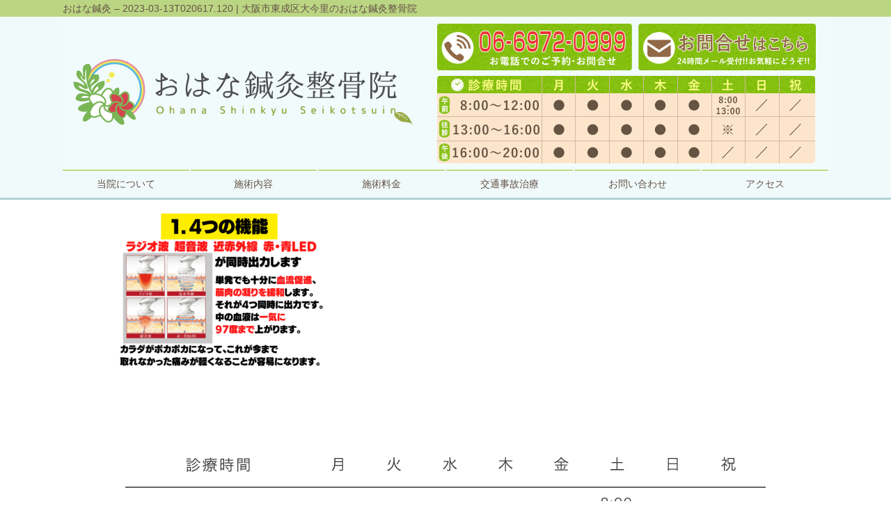

--- FILE ---
content_type: text/html; charset=UTF-8
request_url: https://ohana0901.com/zeroplus-taiken/%E3%81%8A%E3%81%AF%E3%81%AA%E9%8D%BC%E7%81%B8-2023-03-13t020617-120
body_size: 7683
content:
<!DOCTYPE html>
<html lang="ja">
<head>
<meta name=viewport content="width=device-width, initial-scale=1">
<meta charset="UTF-8">

<meta name="facebook-domain-verification" content="hr9f7eqlvxxov6pn1ze0r455wsmook" />

<!-- Meta Pixel Code -->
<script>
!function(f,b,e,v,n,t,s)
  {if(f.fbq)return;n=f.fbq=function(){n.callMethod?
n.callMethod.apply(n,arguments):n.queue.push(arguments)};
  if(!f._fbq)f._fbq=n;n.push=n;n.loaded=!0;n.version='2.0';
n.queue=[];t=b.createElement(e);t.async=!0;
t.src=v;s=b.getElementsByTagName(e)[0];
s.parentNode.insertBefore(t,s)}(window, document,'script',
  'https://connect.facebook.net/en_US/fbevents.js');
fbq('init', '414094857254778');
fbq('track', 'PageView');
</script>
<noscript><img height="1" width="1" style="display:none"
  src="https://www.facebook.com/tr?id=414094857254778&ev=PageView&noscript=1"
/></noscript>
<!-- End Meta Pixel Code -->

<!-- Meta Pixel Code -->
<script>
  !function(f,b,e,v,n,t,s)
  {if(f.fbq)return;n=f.fbq=function(){n.callMethod?
  n.callMethod.apply(n,arguments):n.queue.push(arguments)};
  if(!f._fbq)f._fbq=n;n.push=n;n.loaded=!0;n.version='2.0';
  n.queue=[];t=b.createElement(e);t.async=!0;
  t.src=v;s=b.getElementsByTagName(e)[0];
  s.parentNode.insertBefore(t,s)}(window, document,'script',
  'https://connect.facebook.net/en_US/fbevents.js');
  fbq('init', '3472763079629310');
  fbq('track', 'PageView');
</script>
<noscript><img height="1" width="1" style="display:none"
  src="https://www.facebook.com/tr?id=3472763079629310&ev=PageView&noscript=1"
/></noscript>
<!-- End Meta Pixel Code -->

<!-- Meta Pixel Code -->
<script>
!function(f,b,e,v,n,t,s)
{if(f.fbq)return;n=f.fbq=function(){n.callMethod?
n.callMethod.apply(n,arguments):n.queue.push(arguments)};
if(!f._fbq)f._fbq=n;n.push=n;n.loaded=!0;n.version='2.0';
n.queue=[];t=b.createElement(e);t.async=!0;
t.src=v;s=b.getElementsByTagName(e)[0];
s.parentNode.insertBefore(t,s)}(window, document,'script',
'https://connect.facebook.net/en_US/fbevents.js');
fbq('init', '369314872271700');
fbq('track', 'PageView');
</script>
<noscript><img height="1" width="1" style="display:none"
src="https://www.facebook.com/tr?id=369314872271700&ev=PageView&noscript=1"
/></noscript>
<!-- End Meta Pixel Code -->



<link rel="stylesheet" type="text/css" href="https://ohana0901.com/wp-content/themes/new-template/style.css" media="all">
<link rel="stylesheet" type="text/css" href="/res/styles/common.css" media="all">
<link rel="stylesheet" type="text/css" href="/res/styles/responsive.css" media="all">
<link href="//netdna.bootstrapcdn.com/font-awesome/4.0.3/css/font-awesome.min.css" rel="stylesheet">

<link rel="shortcut icon" href="/res/images/common/favicon.png" />

<script type="text/javascript" src="/res/scripts/jquery-1.10.2.min.js"></script>
<script type="text/javascript" src="/res/scripts/local.js"></script>

<!-- Global site tag (gtag.js) - Google Analytics -->
<script async src="https://www.googletagmanager.com/gtag/js?id=UA-124955669-18"></script>
<script>
  window.dataLayer = window.dataLayer || [];
  function gtag(){dataLayer.push(arguments);}
  gtag('js', new Date());

  gtag('config', 'UA-124955669-18');
</script>


		<!-- All in One SEO 4.1.5.3 -->
		<title>おはな鍼灸 – 2023-03-13T020617.120 | おはな鍼灸整骨院</title>
		<meta name="robots" content="max-image-preview:large" />
		<meta property="og:locale" content="ja_JP" />
		<meta property="og:site_name" content="おはな鍼灸整骨院 | 大阪市東成区大今里のおはな鍼灸整骨院" />
		<meta property="og:type" content="article" />
		<meta property="og:title" content="おはな鍼灸 – 2023-03-13T020617.120 | おはな鍼灸整骨院" />
		<meta property="article:published_time" content="2023-03-12T17:07:04+00:00" />
		<meta property="article:modified_time" content="2023-03-12T17:07:04+00:00" />
		<meta name="twitter:card" content="summary" />
		<meta name="twitter:domain" content="ohana0901.com" />
		<meta name="twitter:title" content="おはな鍼灸 – 2023-03-13T020617.120 | おはな鍼灸整骨院" />
		<script type="application/ld+json" class="aioseo-schema">
			{"@context":"https:\/\/schema.org","@graph":[{"@type":"WebSite","@id":"https:\/\/ohana0901.com\/#website","url":"https:\/\/ohana0901.com\/","name":"\u304a\u306f\u306a\u937c\u7078\u6574\u9aa8\u9662","description":"\u5927\u962a\u5e02\u6771\u6210\u533a\u5927\u4eca\u91cc\u306e\u304a\u306f\u306a\u937c\u7078\u6574\u9aa8\u9662","inLanguage":"ja","publisher":{"@id":"https:\/\/ohana0901.com\/#organization"}},{"@type":"Organization","@id":"https:\/\/ohana0901.com\/#organization","name":"\u304a\u306f\u306a\u937c\u7078\u6574\u9aa8\u9662","url":"https:\/\/ohana0901.com\/"},{"@type":"BreadcrumbList","@id":"https:\/\/ohana0901.com\/zeroplus-taiken\/%e3%81%8a%e3%81%af%e3%81%aa%e9%8d%bc%e7%81%b8-2023-03-13t020617-120#breadcrumblist","itemListElement":[{"@type":"ListItem","@id":"https:\/\/ohana0901.com\/#listItem","position":1,"item":{"@type":"WebPage","@id":"https:\/\/ohana0901.com\/","name":"\u30db\u30fc\u30e0","description":"\u5927\u962a\u5e02\u6771\u6210\u533a\u5927\u4eca\u91cc\u306e\u304a\u306f\u306a\u937c\u7078\u6574\u9aa8\u9662","url":"https:\/\/ohana0901.com\/"}}]},{"@type":"Person","@id":"https:\/\/ohana0901.com\/post\/post-author\/ohana#author","url":"https:\/\/ohana0901.com\/post\/post-author\/ohana","name":"ohana","image":{"@type":"ImageObject","@id":"https:\/\/ohana0901.com\/zeroplus-taiken\/%e3%81%8a%e3%81%af%e3%81%aa%e9%8d%bc%e7%81%b8-2023-03-13t020617-120#authorImage","url":"https:\/\/secure.gravatar.com\/avatar\/46ff51ae0b234fe376168d6bd86ec602?s=96&d=mm&r=g","width":96,"height":96,"caption":"ohana"}},{"@type":"ItemPage","@id":"https:\/\/ohana0901.com\/zeroplus-taiken\/%e3%81%8a%e3%81%af%e3%81%aa%e9%8d%bc%e7%81%b8-2023-03-13t020617-120#itempage","url":"https:\/\/ohana0901.com\/zeroplus-taiken\/%e3%81%8a%e3%81%af%e3%81%aa%e9%8d%bc%e7%81%b8-2023-03-13t020617-120","name":"\u304a\u306f\u306a\u937c\u7078 \u2013 2023-03-13T020617.120 | \u304a\u306f\u306a\u937c\u7078\u6574\u9aa8\u9662","inLanguage":"ja","isPartOf":{"@id":"https:\/\/ohana0901.com\/#website"},"breadcrumb":{"@id":"https:\/\/ohana0901.com\/zeroplus-taiken\/%e3%81%8a%e3%81%af%e3%81%aa%e9%8d%bc%e7%81%b8-2023-03-13t020617-120#breadcrumblist"},"datePublished":"2023-03-12T17:07:04+09:00","dateModified":"2023-03-12T17:07:04+09:00"}]}
		</script>
		<!-- All in One SEO -->

<script type="text/javascript">
window._wpemojiSettings = {"baseUrl":"https:\/\/s.w.org\/images\/core\/emoji\/14.0.0\/72x72\/","ext":".png","svgUrl":"https:\/\/s.w.org\/images\/core\/emoji\/14.0.0\/svg\/","svgExt":".svg","source":{"concatemoji":"https:\/\/ohana0901.com\/wp-includes\/js\/wp-emoji-release.min.js?ver=6.3.7"}};
/*! This file is auto-generated */
!function(i,n){var o,s,e;function c(e){try{var t={supportTests:e,timestamp:(new Date).valueOf()};sessionStorage.setItem(o,JSON.stringify(t))}catch(e){}}function p(e,t,n){e.clearRect(0,0,e.canvas.width,e.canvas.height),e.fillText(t,0,0);var t=new Uint32Array(e.getImageData(0,0,e.canvas.width,e.canvas.height).data),r=(e.clearRect(0,0,e.canvas.width,e.canvas.height),e.fillText(n,0,0),new Uint32Array(e.getImageData(0,0,e.canvas.width,e.canvas.height).data));return t.every(function(e,t){return e===r[t]})}function u(e,t,n){switch(t){case"flag":return n(e,"\ud83c\udff3\ufe0f\u200d\u26a7\ufe0f","\ud83c\udff3\ufe0f\u200b\u26a7\ufe0f")?!1:!n(e,"\ud83c\uddfa\ud83c\uddf3","\ud83c\uddfa\u200b\ud83c\uddf3")&&!n(e,"\ud83c\udff4\udb40\udc67\udb40\udc62\udb40\udc65\udb40\udc6e\udb40\udc67\udb40\udc7f","\ud83c\udff4\u200b\udb40\udc67\u200b\udb40\udc62\u200b\udb40\udc65\u200b\udb40\udc6e\u200b\udb40\udc67\u200b\udb40\udc7f");case"emoji":return!n(e,"\ud83e\udef1\ud83c\udffb\u200d\ud83e\udef2\ud83c\udfff","\ud83e\udef1\ud83c\udffb\u200b\ud83e\udef2\ud83c\udfff")}return!1}function f(e,t,n){var r="undefined"!=typeof WorkerGlobalScope&&self instanceof WorkerGlobalScope?new OffscreenCanvas(300,150):i.createElement("canvas"),a=r.getContext("2d",{willReadFrequently:!0}),o=(a.textBaseline="top",a.font="600 32px Arial",{});return e.forEach(function(e){o[e]=t(a,e,n)}),o}function t(e){var t=i.createElement("script");t.src=e,t.defer=!0,i.head.appendChild(t)}"undefined"!=typeof Promise&&(o="wpEmojiSettingsSupports",s=["flag","emoji"],n.supports={everything:!0,everythingExceptFlag:!0},e=new Promise(function(e){i.addEventListener("DOMContentLoaded",e,{once:!0})}),new Promise(function(t){var n=function(){try{var e=JSON.parse(sessionStorage.getItem(o));if("object"==typeof e&&"number"==typeof e.timestamp&&(new Date).valueOf()<e.timestamp+604800&&"object"==typeof e.supportTests)return e.supportTests}catch(e){}return null}();if(!n){if("undefined"!=typeof Worker&&"undefined"!=typeof OffscreenCanvas&&"undefined"!=typeof URL&&URL.createObjectURL&&"undefined"!=typeof Blob)try{var e="postMessage("+f.toString()+"("+[JSON.stringify(s),u.toString(),p.toString()].join(",")+"));",r=new Blob([e],{type:"text/javascript"}),a=new Worker(URL.createObjectURL(r),{name:"wpTestEmojiSupports"});return void(a.onmessage=function(e){c(n=e.data),a.terminate(),t(n)})}catch(e){}c(n=f(s,u,p))}t(n)}).then(function(e){for(var t in e)n.supports[t]=e[t],n.supports.everything=n.supports.everything&&n.supports[t],"flag"!==t&&(n.supports.everythingExceptFlag=n.supports.everythingExceptFlag&&n.supports[t]);n.supports.everythingExceptFlag=n.supports.everythingExceptFlag&&!n.supports.flag,n.DOMReady=!1,n.readyCallback=function(){n.DOMReady=!0}}).then(function(){return e}).then(function(){var e;n.supports.everything||(n.readyCallback(),(e=n.source||{}).concatemoji?t(e.concatemoji):e.wpemoji&&e.twemoji&&(t(e.twemoji),t(e.wpemoji)))}))}((window,document),window._wpemojiSettings);
</script>
<style type="text/css">
img.wp-smiley,
img.emoji {
	display: inline !important;
	border: none !important;
	box-shadow: none !important;
	height: 1em !important;
	width: 1em !important;
	margin: 0 0.07em !important;
	vertical-align: -0.1em !important;
	background: none !important;
	padding: 0 !important;
}
</style>
	<link rel='stylesheet' id='wp-color-picker-css' href='https://ohana0901.com/wp-admin/css/color-picker.min.css?ver=6.3.7' type='text/css' media='all' />
<link rel='stylesheet' id='sbi_styles-css' href='https://ohana0901.com/wp-content/plugins/instagram-feed/css/sbi-styles.min.css?ver=6.9.1' type='text/css' media='all' />
<link rel='stylesheet' id='wp-block-library-css' href='https://ohana0901.com/wp-includes/css/dist/block-library/style.min.css?ver=6.3.7' type='text/css' media='all' />
<style id='classic-theme-styles-inline-css' type='text/css'>
/*! This file is auto-generated */
.wp-block-button__link{color:#fff;background-color:#32373c;border-radius:9999px;box-shadow:none;text-decoration:none;padding:calc(.667em + 2px) calc(1.333em + 2px);font-size:1.125em}.wp-block-file__button{background:#32373c;color:#fff;text-decoration:none}
</style>
<style id='global-styles-inline-css' type='text/css'>
body{--wp--preset--color--black: #000000;--wp--preset--color--cyan-bluish-gray: #abb8c3;--wp--preset--color--white: #ffffff;--wp--preset--color--pale-pink: #f78da7;--wp--preset--color--vivid-red: #cf2e2e;--wp--preset--color--luminous-vivid-orange: #ff6900;--wp--preset--color--luminous-vivid-amber: #fcb900;--wp--preset--color--light-green-cyan: #7bdcb5;--wp--preset--color--vivid-green-cyan: #00d084;--wp--preset--color--pale-cyan-blue: #8ed1fc;--wp--preset--color--vivid-cyan-blue: #0693e3;--wp--preset--color--vivid-purple: #9b51e0;--wp--preset--gradient--vivid-cyan-blue-to-vivid-purple: linear-gradient(135deg,rgba(6,147,227,1) 0%,rgb(155,81,224) 100%);--wp--preset--gradient--light-green-cyan-to-vivid-green-cyan: linear-gradient(135deg,rgb(122,220,180) 0%,rgb(0,208,130) 100%);--wp--preset--gradient--luminous-vivid-amber-to-luminous-vivid-orange: linear-gradient(135deg,rgba(252,185,0,1) 0%,rgba(255,105,0,1) 100%);--wp--preset--gradient--luminous-vivid-orange-to-vivid-red: linear-gradient(135deg,rgba(255,105,0,1) 0%,rgb(207,46,46) 100%);--wp--preset--gradient--very-light-gray-to-cyan-bluish-gray: linear-gradient(135deg,rgb(238,238,238) 0%,rgb(169,184,195) 100%);--wp--preset--gradient--cool-to-warm-spectrum: linear-gradient(135deg,rgb(74,234,220) 0%,rgb(151,120,209) 20%,rgb(207,42,186) 40%,rgb(238,44,130) 60%,rgb(251,105,98) 80%,rgb(254,248,76) 100%);--wp--preset--gradient--blush-light-purple: linear-gradient(135deg,rgb(255,206,236) 0%,rgb(152,150,240) 100%);--wp--preset--gradient--blush-bordeaux: linear-gradient(135deg,rgb(254,205,165) 0%,rgb(254,45,45) 50%,rgb(107,0,62) 100%);--wp--preset--gradient--luminous-dusk: linear-gradient(135deg,rgb(255,203,112) 0%,rgb(199,81,192) 50%,rgb(65,88,208) 100%);--wp--preset--gradient--pale-ocean: linear-gradient(135deg,rgb(255,245,203) 0%,rgb(182,227,212) 50%,rgb(51,167,181) 100%);--wp--preset--gradient--electric-grass: linear-gradient(135deg,rgb(202,248,128) 0%,rgb(113,206,126) 100%);--wp--preset--gradient--midnight: linear-gradient(135deg,rgb(2,3,129) 0%,rgb(40,116,252) 100%);--wp--preset--font-size--small: 13px;--wp--preset--font-size--medium: 20px;--wp--preset--font-size--large: 36px;--wp--preset--font-size--x-large: 42px;--wp--preset--spacing--20: 0.44rem;--wp--preset--spacing--30: 0.67rem;--wp--preset--spacing--40: 1rem;--wp--preset--spacing--50: 1.5rem;--wp--preset--spacing--60: 2.25rem;--wp--preset--spacing--70: 3.38rem;--wp--preset--spacing--80: 5.06rem;--wp--preset--shadow--natural: 6px 6px 9px rgba(0, 0, 0, 0.2);--wp--preset--shadow--deep: 12px 12px 50px rgba(0, 0, 0, 0.4);--wp--preset--shadow--sharp: 6px 6px 0px rgba(0, 0, 0, 0.2);--wp--preset--shadow--outlined: 6px 6px 0px -3px rgba(255, 255, 255, 1), 6px 6px rgba(0, 0, 0, 1);--wp--preset--shadow--crisp: 6px 6px 0px rgba(0, 0, 0, 1);}:where(.is-layout-flex){gap: 0.5em;}:where(.is-layout-grid){gap: 0.5em;}body .is-layout-flow > .alignleft{float: left;margin-inline-start: 0;margin-inline-end: 2em;}body .is-layout-flow > .alignright{float: right;margin-inline-start: 2em;margin-inline-end: 0;}body .is-layout-flow > .aligncenter{margin-left: auto !important;margin-right: auto !important;}body .is-layout-constrained > .alignleft{float: left;margin-inline-start: 0;margin-inline-end: 2em;}body .is-layout-constrained > .alignright{float: right;margin-inline-start: 2em;margin-inline-end: 0;}body .is-layout-constrained > .aligncenter{margin-left: auto !important;margin-right: auto !important;}body .is-layout-constrained > :where(:not(.alignleft):not(.alignright):not(.alignfull)){max-width: var(--wp--style--global--content-size);margin-left: auto !important;margin-right: auto !important;}body .is-layout-constrained > .alignwide{max-width: var(--wp--style--global--wide-size);}body .is-layout-flex{display: flex;}body .is-layout-flex{flex-wrap: wrap;align-items: center;}body .is-layout-flex > *{margin: 0;}body .is-layout-grid{display: grid;}body .is-layout-grid > *{margin: 0;}:where(.wp-block-columns.is-layout-flex){gap: 2em;}:where(.wp-block-columns.is-layout-grid){gap: 2em;}:where(.wp-block-post-template.is-layout-flex){gap: 1.25em;}:where(.wp-block-post-template.is-layout-grid){gap: 1.25em;}.has-black-color{color: var(--wp--preset--color--black) !important;}.has-cyan-bluish-gray-color{color: var(--wp--preset--color--cyan-bluish-gray) !important;}.has-white-color{color: var(--wp--preset--color--white) !important;}.has-pale-pink-color{color: var(--wp--preset--color--pale-pink) !important;}.has-vivid-red-color{color: var(--wp--preset--color--vivid-red) !important;}.has-luminous-vivid-orange-color{color: var(--wp--preset--color--luminous-vivid-orange) !important;}.has-luminous-vivid-amber-color{color: var(--wp--preset--color--luminous-vivid-amber) !important;}.has-light-green-cyan-color{color: var(--wp--preset--color--light-green-cyan) !important;}.has-vivid-green-cyan-color{color: var(--wp--preset--color--vivid-green-cyan) !important;}.has-pale-cyan-blue-color{color: var(--wp--preset--color--pale-cyan-blue) !important;}.has-vivid-cyan-blue-color{color: var(--wp--preset--color--vivid-cyan-blue) !important;}.has-vivid-purple-color{color: var(--wp--preset--color--vivid-purple) !important;}.has-black-background-color{background-color: var(--wp--preset--color--black) !important;}.has-cyan-bluish-gray-background-color{background-color: var(--wp--preset--color--cyan-bluish-gray) !important;}.has-white-background-color{background-color: var(--wp--preset--color--white) !important;}.has-pale-pink-background-color{background-color: var(--wp--preset--color--pale-pink) !important;}.has-vivid-red-background-color{background-color: var(--wp--preset--color--vivid-red) !important;}.has-luminous-vivid-orange-background-color{background-color: var(--wp--preset--color--luminous-vivid-orange) !important;}.has-luminous-vivid-amber-background-color{background-color: var(--wp--preset--color--luminous-vivid-amber) !important;}.has-light-green-cyan-background-color{background-color: var(--wp--preset--color--light-green-cyan) !important;}.has-vivid-green-cyan-background-color{background-color: var(--wp--preset--color--vivid-green-cyan) !important;}.has-pale-cyan-blue-background-color{background-color: var(--wp--preset--color--pale-cyan-blue) !important;}.has-vivid-cyan-blue-background-color{background-color: var(--wp--preset--color--vivid-cyan-blue) !important;}.has-vivid-purple-background-color{background-color: var(--wp--preset--color--vivid-purple) !important;}.has-black-border-color{border-color: var(--wp--preset--color--black) !important;}.has-cyan-bluish-gray-border-color{border-color: var(--wp--preset--color--cyan-bluish-gray) !important;}.has-white-border-color{border-color: var(--wp--preset--color--white) !important;}.has-pale-pink-border-color{border-color: var(--wp--preset--color--pale-pink) !important;}.has-vivid-red-border-color{border-color: var(--wp--preset--color--vivid-red) !important;}.has-luminous-vivid-orange-border-color{border-color: var(--wp--preset--color--luminous-vivid-orange) !important;}.has-luminous-vivid-amber-border-color{border-color: var(--wp--preset--color--luminous-vivid-amber) !important;}.has-light-green-cyan-border-color{border-color: var(--wp--preset--color--light-green-cyan) !important;}.has-vivid-green-cyan-border-color{border-color: var(--wp--preset--color--vivid-green-cyan) !important;}.has-pale-cyan-blue-border-color{border-color: var(--wp--preset--color--pale-cyan-blue) !important;}.has-vivid-cyan-blue-border-color{border-color: var(--wp--preset--color--vivid-cyan-blue) !important;}.has-vivid-purple-border-color{border-color: var(--wp--preset--color--vivid-purple) !important;}.has-vivid-cyan-blue-to-vivid-purple-gradient-background{background: var(--wp--preset--gradient--vivid-cyan-blue-to-vivid-purple) !important;}.has-light-green-cyan-to-vivid-green-cyan-gradient-background{background: var(--wp--preset--gradient--light-green-cyan-to-vivid-green-cyan) !important;}.has-luminous-vivid-amber-to-luminous-vivid-orange-gradient-background{background: var(--wp--preset--gradient--luminous-vivid-amber-to-luminous-vivid-orange) !important;}.has-luminous-vivid-orange-to-vivid-red-gradient-background{background: var(--wp--preset--gradient--luminous-vivid-orange-to-vivid-red) !important;}.has-very-light-gray-to-cyan-bluish-gray-gradient-background{background: var(--wp--preset--gradient--very-light-gray-to-cyan-bluish-gray) !important;}.has-cool-to-warm-spectrum-gradient-background{background: var(--wp--preset--gradient--cool-to-warm-spectrum) !important;}.has-blush-light-purple-gradient-background{background: var(--wp--preset--gradient--blush-light-purple) !important;}.has-blush-bordeaux-gradient-background{background: var(--wp--preset--gradient--blush-bordeaux) !important;}.has-luminous-dusk-gradient-background{background: var(--wp--preset--gradient--luminous-dusk) !important;}.has-pale-ocean-gradient-background{background: var(--wp--preset--gradient--pale-ocean) !important;}.has-electric-grass-gradient-background{background: var(--wp--preset--gradient--electric-grass) !important;}.has-midnight-gradient-background{background: var(--wp--preset--gradient--midnight) !important;}.has-small-font-size{font-size: var(--wp--preset--font-size--small) !important;}.has-medium-font-size{font-size: var(--wp--preset--font-size--medium) !important;}.has-large-font-size{font-size: var(--wp--preset--font-size--large) !important;}.has-x-large-font-size{font-size: var(--wp--preset--font-size--x-large) !important;}
.wp-block-navigation a:where(:not(.wp-element-button)){color: inherit;}
:where(.wp-block-post-template.is-layout-flex){gap: 1.25em;}:where(.wp-block-post-template.is-layout-grid){gap: 1.25em;}
:where(.wp-block-columns.is-layout-flex){gap: 2em;}:where(.wp-block-columns.is-layout-grid){gap: 2em;}
.wp-block-pullquote{font-size: 1.5em;line-height: 1.6;}
</style>
<link rel='stylesheet' id='wp-pagenavi-css' href='https://ohana0901.com/wp-content/plugins/wp-pagenavi/pagenavi-css.css?ver=2.70' type='text/css' media='all' />
<script type='text/javascript' src='https://ohana0901.com/wp-includes/js/jquery/jquery.min.js?ver=3.7.0' id='jquery-core-js'></script>
<script type='text/javascript' src='https://ohana0901.com/wp-includes/js/jquery/jquery-migrate.min.js?ver=3.4.1' id='jquery-migrate-js'></script>
<link rel="https://api.w.org/" href="https://ohana0901.com/wp-json/" /><link rel="alternate" type="application/json" href="https://ohana0901.com/wp-json/wp/v2/media/1006" /><link rel="EditURI" type="application/rsd+xml" title="RSD" href="https://ohana0901.com/xmlrpc.php?rsd" />
<meta name="generator" content="WordPress 6.3.7" />
<link rel='shortlink' href='https://ohana0901.com/?p=1006' />
<link rel="alternate" type="application/json+oembed" href="https://ohana0901.com/wp-json/oembed/1.0/embed?url=https%3A%2F%2Fohana0901.com%2Fzeroplus-taiken%2F%25e3%2581%258a%25e3%2581%25af%25e3%2581%25aa%25e9%258d%25bc%25e7%2581%25b8-2023-03-13t020617-120" />
<link rel="alternate" type="text/xml+oembed" href="https://ohana0901.com/wp-json/oembed/1.0/embed?url=https%3A%2F%2Fohana0901.com%2Fzeroplus-taiken%2F%25e3%2581%258a%25e3%2581%25af%25e3%2581%25aa%25e9%258d%25bc%25e7%2581%25b8-2023-03-13t020617-120&#038;format=xml" />
<meta name="generator" content="Elementor 3.16.4; features: e_dom_optimization, e_optimized_assets_loading, e_optimized_css_loading, additional_custom_breakpoints; settings: css_print_method-external, google_font-enabled, font_display-auto">

</head>
<body>

<a class="menu-trigger menu-open">
	<span></span>
	<span></span>
	<span></span>
</a>

<div id="call_block">
	<a class="icon_tel" href="tel:06-6972-0999" onclick="gtag('event', 'tel', {'event_category': 'click'});"><img src="/res/images/common/sp_tel.png" alt="TEL" /></a>
	<a class="icon_mail" href="/contact#mailform"><img src="/res/images/common/sp_mail.png" alt="MAIL" /></a>
</div>

<a name="top" id="top"></a>

<div id="header_description">
	<h1>おはな鍼灸 &#8211; 2023-03-13T020617.120 | 大阪市東成区大今里のおはな鍼灸整骨院</h1>
</div>

<header>
	
	<div id="site_title_bg">
		<div id="site_title">
			<div class="logo"><a href="https://ohana0901.com"><img src="/res/images/common/header_logo.png" alt="おはな鍼灸整骨院" /></a></div>
			<div class="btn"><a href="https://ohana0901.com/contact"><img src="/res/images/common/header_btn.png" alt="お問い合わせはこちら" /></a></div>
			<div class="bg"><img src="/res/images/common/header_bg.jpg" /></div>
		</div>
	</div>
	
	<nav id="global_navi">
		<ul class="parent">
			<li><a href="https://ohana0901.com/ohana">当院について</a></li>
			<li><a class="submenu">施術内容</a>
				<ul class="child">
					<li><a href="https://ohana0901.com/nagare">施術の流れ</a></li>
					<li><a href="https://ohana0901.com/zeroplus">ゼロプラスとは</a></li>
					<li><a href="https://ohana0901.com/nenza">保険施術</a></li>
					<li><a href="https://ohana0901.com/sports">スポーツ障害</a></li>
					<li><a href="https://ohana0901.com/youtsu">腰痛</a></li>
					<li><a href="https://ohana0901.com/kata">肩こり</a></li>
					<li><a href="https://ohana0901.com/jiko">交通事故</a></li>
					<li><a href="https://ohana0901.com/shinkyu">鍼灸治療</a></li>
					<li><a href="https://ohana0901.com/sango">産後骨盤矯正</a></li>
					<li><a href="https://ohana0901.com/houmon">訪問鍼灸</a></li>
					<li><a href="https://ohana0901.com/ems">EMS</a></li>
					<li><a href="https://ohana0901.com/kotsuban">骨盤・姿勢矯正</a></li>
					<li><a href="https://ohana0901.com/tape">キネシオテーピング</a></li>
				</ul>
			</li>
			<li><a href="https://ohana0901.com/price">施術料金</a></li>
			<li><a href="https://ohana0901.com/jiko">交通事故治療</a></li>
			<li><a href="https://ohana0901.com/contact">お問い合わせ</a></li>
			<li><a href="https://ohana0901.com/access">アクセス</a></li>
		</ul>
	</nav>
	
</header>
<article id="page">

			<p class="attachment"><a href='https://ohana0901.com/wp-content/uploads/2023/03/おはな鍼灸-2023-03-13T020617.120.png'><img fetchpriority="high" width="300" height="225" src="https://ohana0901.com/wp-content/uploads/2023/03/おはな鍼灸-2023-03-13T020617.120-300x225.png" class="attachment-medium size-medium" alt="" decoding="async" srcset="https://ohana0901.com/wp-content/uploads/2023/03/おはな鍼灸-2023-03-13T020617.120-300x225.png 300w, https://ohana0901.com/wp-content/uploads/2023/03/おはな鍼灸-2023-03-13T020617.120-1024x768.png 1024w, https://ohana0901.com/wp-content/uploads/2023/03/おはな鍼灸-2023-03-13T020617.120-768x576.png 768w, https://ohana0901.com/wp-content/uploads/2023/03/おはな鍼灸-2023-03-13T020617.120-1536x1152.png 1536w, https://ohana0901.com/wp-content/uploads/2023/03/おはな鍼灸-2023-03-13T020617.120.png 2016w" sizes="(max-width: 300px) 100vw, 300px" /></a></p>
		
	<div id="footer_widget">
			</div><!-- #page_footer -->
	
</article>

<footer>
	
	<div id="rs-widget-2" class="lp-widget widget">			<div class="textwidget"><a id="access" name="access"></a>
<div class="time"><img src="/res/images/common/time.png" /></div>
<div class="access">
<div class="tel"><i class="fa fa-phone-square" aria-hidden="true"></i> 06-6972-0999</div>
<div class="address">〒537-0012 大阪府大阪市東成区大今里1-12-1</div>
<a class="mail" href="/contact"><i class="fa fa-envelope" aria-hidden="true"></i> お問い合わせ</a>
</div>
<div class="map"><iframe src="https://www.google.com/maps/embed?pb=!1m14!1m8!1m3!1d13125.037182132644!2d135.5477635!3d34.6734047!3m2!1i1024!2i768!4f13.1!3m3!1m2!1s0x0%3A0xa2216c8fd093b3f0!2z44GK44Gv44Gq6Y2854G45pW06aqo6Zmi!5e0!3m2!1sja!2sjp!4v1574407017911!5m2!1sja!2sjp" frameborder="0" style="border:0;" allowfullscreen=""></iframe></div></div>
		</div>	
	<div id="lisence">
		<small>Copyright(c) 2023 <br class="show_sp">おはな鍼灸整骨院 All Rights Reserved.</small>　<br class="show_sp"><a href="/privacy">プライバシーポリシー</a>　<a href="/transaction-law">特定商取引法に基づく表記</a> <a href="https://rapportstyle.com/">powered by ラポールスタイル（整骨院・整体院・治療院HP制作）</a>
	</div>
	
</footer>

<!-- Instagram Feed JS -->
<script type="text/javascript">
var sbiajaxurl = "https://ohana0901.com/wp-admin/admin-ajax.php";
</script>
</body>
</html>


--- FILE ---
content_type: text/css
request_url: https://ohana0901.com/res/styles/common.css
body_size: 3373
content:
@charset "utf-8";

/* ==========================================
 
 
【サイト全体のレイアウト】
 
 
========================================== */


body {
	color: #333333;
	font-size: 16px;
	line-height: 1.75;
	font-family: Arial,'ヒラギノ角ゴ Pro W3','Hiragino Kaku Gothic Pro W3','メイリオ',Meiryo,'ＭＳ Ｐゴシック',sans-serif;
	text-align: left;
	background: #ffffff;
}

img {
	max-width: 100%;
}

iframe {
	max-width: 100%;
	vertical-align: bottom;
}

a:link { color: #8ec420; text-decoration: none; }
a:visited { color: #8ec420; text-decoration: none; }
a:hover { color: #8ec420; text-decoration: underline; }

#header_description {
	background: #bbd683;
}

#header_description h1 {
	max-width: 1100px;
	font-size: 14px;
	font-weight: normal;
	line-height: 1;
	margin: 0 auto;
	padding: 5px 0;
	color: #655246;
}

header {
	background: #f0fafb;
	border-bottom: 3px solid #b6d2d1;
}

#site_title {
	max-width: 1100px;
	margin: 0 auto;
	position: relative;
}

#site_title .logo {
	position: absolute;
	left: 15px;
	top: 60px;
}

#site_title .btn {
	position: absolute;
	right: 18px;
	top: 10px;
}

#global_navi {
	margin: 0;
}

#global_navi .parent {
	max-width: 1100px;
	margin: 0 auto;
	display: flex;
	flex-wrap: wrap;
	justify-content: space-between;
}

#global_navi .parent > li {
	width: 16.5%;
	font-size: 14px;
	text-align: center;
	line-height: 1.4;
	border-top: #8ec420 1px solid;
	color: #655246;
	position: relative;
	box-sizing: border-box;
}

#global_navi .parent > li a {
	display: block;
	padding: 10px 0;
}

#global_navi .child {
	min-width: 100%;
	overflow: hidden;
	position: absolute;
	background: #ffffff;
	z-index: 2;
	visibility: hidden;
	opacity: 0;
	transition: .2s ease-in-out;
	transform: translateY(-20px);
}

#global_navi .parent > li:hover .child {
	visibility: visible;
	opacity: 1;
	transform: translateY(0);
}

#global_navi .child li {
	border-top: #8ec420 solid 1px;
	border-left: #8ec420 solid 1px;
	border-right: #8ec420 solid 1px;
}

#global_navi .child li:last-child {
	border-bottom: #8ec420 solid 1px;
}

#global_navi .child li a {
	white-space: nowrap;
	line-height: 1.75;
	padding: 5px 10px;
	display: block;
	text-align: center;
}

#global_navi ul li a:link { color: #655246; text-decoration: none; }
#global_navi ul li a:visited { color: #655246; text-decoration: none; }
#global_navi ul li a:hover { color: #ffffff; text-decoration: none; background: #8ec420; }

#main_visual_wrapper {
	overflow: hidden;
}

#main_visual {
	width: 980px;
	height: 480px;
	position: relative;
	margin: 0 auto;
}

#main_visual .mv {
	width: 1920px;
	position: absolute;
	top: 0;
	left: -470px;
}

#page, #blog {
	max-width: 980px;
	margin: 0 auto 80px;
}

footer {
	margin: 60px 0 0;
	text-align: center;
}

footer .time {
	padding: 30px 0;
}

footer .access {
	background: url(/res/images/common/footer_bg.jpg) no-repeat;
	background-size: 100% auto;
	background-position: top center;
	padding: 30px 0 0;
}

footer .tel {
	font-size: 200%;
}

footer .address {
	margin: 20px 0 40px;
}

footer .mail {
	display: inline-block;
	width: 400px;
	background: #756c5f;
	color: #ffffff;
	text-align: center;
	padding: 10px 0;
	margin: 0 0 40px;
	border-radius: 3px;
}

footer .mail:hover {
	text-decoration: none;
	background: #a4a4a4;
}

footer iframe {
	width: 100%;
	height: 300px;
}

footer #lisence {
	background: #bbd683;
	color: #655246;
	font-size: 14px;
	padding: 5px 0;
}

footer  #lisence a {
	font-size: 12px;
	color: #655246;
}

footer  #lisence a:hover {
	color: #655246;
}

/* ==========================================
 
 
【見出し】
 
 
========================================== */

#index h3 {
	font-size: 32px;
	text-align: center;
	margin: 0 0 40px;
	color: #ffffff;
	font-family:"Yu Gothic Medium", "游ゴシック Medium", YuGothic, "游ゴシック体", "ヒラギノ角ゴ Pro W3", "メイリオ", sans-serif;
}

#index h3 span {
	display: inline-block;
	background: #79ab13;
	padding: 0.2em 1em;
}

#page h2 {
	font-size: 150%;
	margin: 0 0 40px;
	padding: 0.8em;
	color: #ffffff;
	background: #8ec420;
	font-family:"Yu Gothic Medium", "游ゴシック Medium", YuGothic, "游ゴシック体", "ヒラギノ角ゴ Pro W3", "メイリオ", sans-serif;
}

#page h3 {
	font-size: 125%;
	margin: 60px 0 30px;
	padding: 0.3em 0.5em;
	background: #aede4c;
	color: #444444;
	font-family:"Yu Gothic Medium", "游ゴシック Medium", YuGothic, "游ゴシック体", "ヒラギノ角ゴ Pro W3", "メイリオ", sans-serif;
}

#page h4 {
	font-size: 120%;
	padding: 0 0.5em;
	margin: 40px 0 20px;
	color: #699d00;
	border-bottom: 2px solid #aede4c;
	border-left: 5px solid #aede4c;
	font-family:"Yu Gothic Medium", "游ゴシック Medium", YuGothic, "游ゴシック体", "ヒラギノ角ゴ Pro W3", "メイリオ", sans-serif;
}

#page h5 {
	font-size: 120%;
	padding: 0.2em 0.5em;
	margin: 40px 0 20px;
	border-bottom: double 5px #d1d1d1;
}

/* ==========================================
 
 
【トップページ】
 
 
========================================== */


.flex {
	display: flex;
	flex-wrap: wrap;
	margin: 60px auto;
	max-width: 1000px;
}

.between {
	justify-content: space-between;
}

.around {
	justify-content: space-around;
}

#index section {
	padding: 60px 0;
}

#index section:nth-child(odd) {
	background: #f0fafb;
}

#index section .inner {
	max-width: 1000px;
	margin: 0 auto;
}

.whatsnew {
	max-width: 1000px;
	margin: 0 auto;
}

.whatsnew_first {
	margin-bottom: 60px !important;
}

.whatsnew .oshirase {
	padding: 0 0 10px;
	margin: 0 0 10px;
	border-bottom: 2px dotted #cccccc;
}

.whatsnew .oshirase .date {
	padding-right: 10px;
}

.top {
	font-size: 20px;
	text-align: center;
	margin: 15px 0 0;
	background: url(/res/images/common/top_bg.png) no-repeat;
}

.voice {
	display: flex;
	flex-wrap: wrap;
	justify-content: space-between;
	max-width: 1000px;
	margin: 0 auto;
}

.voice .item {
	width: 32%;
	padding: 10px;
	border-radius: 8px;
	background: #bbd683;
	box-sizing: border-box;
	margin: 0 0 20px;
}

.voice .ti {
	font-weight: bold;
	font-size: 18px;
	text-align: center;
	margin-top: 15px;
}

.voice_btn {
	margin: 40px 0 0;
	text-align: center;
}

.btn-square-shadow {
	display: inline-block;
	padding: 1em 4em;
	text-decoration: none;
	background: #ff9000;
	color: #ffffff;
	border-bottom: solid 4px #995600;
	border-radius: 3px;
	font-weight: bold;
	font-size: 24px;
}

.btn-square-shadow:active {
	-webkit-transform: translateY(4px);
	transform: translateY(4px);
	box-shadow: 0px 0px 1px rgba(0, 0, 0, 0.2);
	border-bottom: none;
	margin-bottom: 4px;
}

.btn-square-shadow:link { color: #ffffff; text-decoration: none; }
.btn-square-shadow:visited { color: #ffffff; text-decoration: none; }
.btn-square-shadow:hover { color: #ffffff; text-decoration: none; }

.menutitle {
	display: flex;
	flex-wrap: wrap;
	justify-content: space-around;
	max-width: 1000px;
	margin: 0 auto 10px;
}

.menulist {
	display: flex;
	flex-wrap: wrap;
	justify-content: space-between;
	max-width: 1000px;
	margin: 0 auto 60px;
}

.menulist .item {
	width: 25%;
	text-align: center;
	padding: 15px;
	box-sizing: border-box;
}

.menulist span {
	display: block;
	margin: 5px 0;
}

.menulist .bg_red {
	background: #ffc5d8;
}

.menulist .bg_green {
	background: #bbd683;
}

.menulist .bg_mix1 {
	background: linear-gradient(90deg,#ffc5d8 0%,#ffc5d8 50%,#bbd683 50%,#bbd683 100%);
}

.menulist .bg_mix2 {
	background: linear-gradient(90deg,#bbd683 0%,#bbd683 50%,#ffc5d8 50%,#ffc5d8 100%);
}

.riyuu {
	display: flex;
	flex-wrap: wrap;
	justify-content: space-between;
	max-width: 1000px;
	margin: 0 auto;
}

.riyuu .block {
	width: 32%;
	margin: 0 0 40px;
}

.riyuu .ti {
	margin: 10px 0;
	font-weight: bold;
	font-size: 22px;
	text-align: center;
	line-height: 1.25;
	color: #699d00;
	font-family:"Yu Gothic Medium", "游ゴシック Medium", YuGothic, "游ゴシック体", "ヒラギノ角ゴ Pro W3", "メイリオ", sans-serif;
}

.aisatsu {
	max-width: 1000px;
	margin: 0 auto;
}

.aisatsu:after {
	content: "";
	display: block;
	clear: both;
}

.aisatsu .image {
	float: right;
	margin: 0 0 15px 15px;
}

.banner {
	display: flex;
	flex-wrap: wrap;
	justify-content: space-between;
	max-width: 1000px;
	margin: 0 auto;
}

.banner .item {
	margin: 0 0 20px;
}

.wholikethis {
	display: flex;
	flex-wrap: wrap;
	justify-content: space-around;
	max-width: 1000px;
	margin: 0 auto;
}

.wholikethis ul {
	margin: 0 20px;
}

.wholikethis li {
	margin: 0 0 10px;
}

.wholikethis li:before {
	font-family: FontAwesome;
	content: "\f058";
	margin-right: 10px;
	color: #6ac259;
	font-size: 125%;
}

/* ==========================================
 
 
【インナーページ】
 
 
========================================== */

.red {
	color: #ff0000;
}

article p {
	margin: 15px;
}

article .widget {
	margin: 0 0 40px;
}

.catch {
	background: #fffded;
	padding: 10px;
	margin: 0 0 15px;
	font-weight: bold;
	font-size: 18px;
}

.checkbox {
	list-style: none;
	background: #faf9f7;
	padding: 20px;
	margin: 0 0 30px;
}

.checkbox:after {
	content: "";
	display: block;
	clear: both;
}
	
.checkbox li {
	float: left;
	width: 33%;
	font-weight: normal;
	background: url("/res/images/inner/checkbox.png") no-repeat 0 0;
	margin: 15px 0 15px 0;
	padding: 0 0 15px 40px;
	border-bottom: dashed 1px #a48b78;
	box-sizing: border-box;
}

ol {
	counter-reset:number;
	list-style-type: none;
	background: #faf9f7;
	padding: 1em;
}

ol li {
	border-bottom: dashed 1px orange;
	position: relative;
	padding: 1em 0.5em 1em 30px;
	line-height: 1.5em;
	font-size: 20px;
	font-family:"Yu Gothic Medium", "游ゴシック Medium", YuGothic, "游ゴシック体", "ヒラギノ角ゴ Pro W3", "メイリオ", sans-serif;
}

ol li:before{
	position: absolute;
	counter-increment: number;
	content: counter(number);
	display:inline-block;
	background: #ffb107;
	color: white;
	font-family: 'Avenir','Arial Black','Arial',sans-serif;
	font-weight:bold;
	font-size: 15px;
	border-radius: 50%;
	left: 0;
	width: 25px;
	height: 25px;
	line-height: 25px;
	text-align: center;
	top: 50%;
	-webkit-transform: translateY(-50%);
	transform: translateY(-50%);
}

ol li:last-child {
	border-bottom: none;
}

.general_list {
	width: 100%;
}

.general_list tr th {
	border: solid 1px #cccccc;
	padding: 5px 0 5px 0;
	background: #eeeeee;
	text-align: center;  
}

.general_list tr td {
	border: solid 1px #cccccc;
	padding: 10px 0 10px 20px;
	text-align: left;
}

.price_list {
	width: 100%;
}

.price_list tr th {
	border: solid 2px #fa8700;
	padding: 15px;
	background: #f8d3a7;
}

.price_list tr td {
	border: solid 2px #fa8700;
	padding: 15px;
}

.q {
	color: #1270b6;
	font-weight: bold;
	background: url("/res/images/inner/icon_q.png") no-repeat 0 0;
	padding: 20px 0 5px 40px;
	margin: 30px 15px 15px;
}

.a {
	background: url("/res/images/inner/icon_a.png") no-repeat 0 0;
	padding: 20px 0 15px 40px;
	margin: 0 15px;
	border-bottom: dotted 3px #eeeeee;
}

.flo_li li {
	font-weight: normal;
	background: url("/res/images/inner/flo_li.png") no-repeat;
	background-position: left top;
	padding: 7px 0 7px 40px;
}

.stf_box {
	margin: 0 0 30px;
	display: flex;
}

.stf_box .stf_pic {
	width: 240px;
}

.stf_box .stf_txt {
	width: 740px;
}

.stf_box .plf_tbl {
	width: 100%;
}

.stf_box .plf_tbl th {
	width: 40%;
	font-weight: normal;
	border-bottom: dotted 1px #aaaaaa;
	padding: 2px;
}

.stf_box .plf_tbl td {
	border-bottom: dotted 1px #aaaaaa;
	padding: 2px;
}

.nagare_tbl {
	width: 90%;
	margin: 0 auto;
}

.nagare_tbl th {
	width: 400px;
	padding: 5px 0;
}

.nagare_tbl td {
	padding: 5px 0;
}

.nagare_tbl .image {
	margin: 0 0 10px;
}

.nagare_tbl .ti {
	font-weight: bold;
	margin: 0 0 5px;
}

.hoken {
	width: 100%;
	margin: 15px auto;
}

.hoken th {
	width: 20%;
}

.hoken th ,.hoken td {
	font-size: 18px;
	padding: 10px 20px;
	border: 2px solid #ffefcf;
	background: #ffffff;
}

.root {
	display: flex;
	flex-wrap: wrap;
	justify-content: space-between;
}

.root .item {
	width: 30%;
	margin: 0 0 30px;
	font-weight: bold;
}

ol.privacy_02 {
	width: 80%;
	padding: 15px 20px 0;
	margin: 0 auto;
}

ol.privacy_02 li {
	margin: 20px 0 0;
	padding: 0 0 20px;
	border-bottom: 1px solid #eeeeee;
	list-style: none;
}

ol.privacy_02 li:before{
	display: none;
}

/* ==========================================


【メールフォーム】


========================================== */


.req {
	color: #ff0000;
}

table.contact {
	width: 100%;
	margin: 0 auto;
	border-collapse: collapse;
	border-spacing: 0;
}

table.contact th {
	width: 25%;
	background: #eeeeee;
	border: solid 1px #cccccc;
	padding: 15px;
	text-align: left;
}

table.contact td {
	border: solid 1px #cccccc;
	padding: 15px;
	text-align: left;
}

table.contact .submit {
	text-align: center;
}

.privacy {
	height: 150px;
	overflow: scroll;
	padding: 10px;
	border: solid 1px #cccccc;
}


/* ==========================================


【ブログ】


========================================== */


#topic_path {
	margin: 30px 0 0 0;
	padding: 0 0 5px 0;
	border-bottom: solid 1px #cccccc;
}

#archive_list {
	border-bottom: solid 1px #cccccc;
	padding: 0 0 30px 0;
}

#archive_list .ti {
	margin: 30px 0 5px;
	font-weight: bold;
}

#archive_list ul {
	list-style: disc;
}

#archive_list ul li {
	margin: 0 0 0 20px;
}

#blog .entry_header {
	margin: 20px 0 30px 0;
}

#blog .title {
	font-size: 130% !important;
	margin: 5px 0 0 0 !important;
	border: none !important;
}

#blog .entry_body {
	padding: 0 0 20px 0;
	margin: 0 0 10px 0;
	border-bottom: solid 1px #cccccc;
}

#page_nav {
	margin: 30px 0 30px;
	text-align: center;
}

--- FILE ---
content_type: text/css
request_url: https://ohana0901.com/res/styles/responsive.css
body_size: 1494
content:
@charset "utf-8";

@media screen and (min-width: 769px) {


#call_block{
	display: none;
}

.show_sp {
	display: none;
}

}

@media screen and (max-width: 768px) {


.menu-trigger,
.menu-trigger span {
	display: inline-block;
	transition: all .4s;
	box-sizing: border-box;
}

.menu-trigger {
	position: fixed;
	top: 15px;
	right: 10px;
	width: 38px;
	height: 33px;
	z-index: 9999;
}

.menu-trigger span {
	position: absolute;
	left: 0;
	width: 100%;
	height: 4px;
	background-color: #8ec420;
	border-radius: 4px;
}

.menu-trigger span:nth-of-type(1) {
	top: 0;
}

.menu-trigger span:nth-of-type(2) {
	top: 15px;
}

.menu-trigger span:nth-of-type(3) {
	bottom: 0;
}

.menu-trigger.active {
	-webkit-transform: rotate(360deg);
	transform: rotate(360deg);
}

.menu-trigger.active span:nth-of-type(1) {
	-webkit-transform: translateY(15px) rotate(-45deg);
	transform: translateY(15px) rotate(-45deg);
}
.menu-trigger.active span:nth-of-type(2) {
	-webkit-transform: translateY(0) rotate(45deg);
	transform: translateY(0) rotate(45deg);
}
.menu-trigger.active span:nth-of-type(3) {
	opacity: 0;
}

#call_block {
	width: 100% !important;
	position: fixed !important;
	bottom: 0px !important;
	left: 0px !important;
	z-index: 9998 !important;
	display: flex !important;
	justify-content: space-between !important;
}

#call_block .icon_tel {
	display: block !important;
	width: 70% !important;
	text-align: center !important;
}

#call_block .icon_mail {
	display: block !important;
	width: 30% !important;
	text-align: center !important;
}


/* ==========================================
 
 
【レスポンシブ】
 
 
========================================== */

img {
	max-width: 100%;
	height: auto !important;
}

iframe {
	max-width: 100%;
}

.show_pc {
	display: none;
}

#header_description {
	display: none;
}

#site_title {
	width: 100%;
	height: auto !important;
}

#site_title .contact {
	display: none;
}

#site_title .logo {
	width: 70%;
	position: static;
	padding: 15px 0;
	margin: 0 auto;
}

#site_title .btn {
	display: none;
}

#site_title .bg {
	display: none;
}

#global_navi {
	display: none;
	width: 100%;
	height: 100%;
	position: fixed;
	top: 0;
	left: 0;
	z-index: 9998;
	background-color: rgba(255,255,255,0.95);
	overflow: scroll;
	-webkit-overflow-scrolling: touch;
	overflow-scrolling: touch;
	padding: 40px 0;
	margin: 0;
}

#global_navi .parent {
	margin: 0 auto 80px;
	display: block;
}

#global_navi .parent li {
	width: auto;
	border-top: #8ec420 1px solid;
	font-size: 100%;
	text-align: center;
}

#global_navi .parent li:last-child {
	border-bottom: #8ec420 1px solid;
}

#global_navi .parent > li a {
	padding: 20px 0;
}

#global_navi .submenu {
	display: none !important;
}

#global_navi a:hover {
	text-decoration: none;
}

#global_navi .child {
	position: static;
	opacity: 1;
	transform: translateY(0);
	visibility: visible;
	background: none;
}

#global_navi .child li {
	border-top: #8ec420 solid 1px;
	border-left: none;
	border-right: none;
}

#global_navi .child li:first-child {
	border-top: none;
}

#global_navi .child li:last-child {
	border-bottom: none;
}

#main_visual {
	width: 100%;
	height: auto;
}

#page, #blog {
	padding: 0 2%;
	word-break: break-all;
}

footer {
	margin: 40px 0 80px;
}

footer #access {
	background-size: cover;
}

footer .address {
	font-size: 80%;
}

footer .mail {
	width: 70%;
}

#index h3, footer h3 {
	font-size: 120% !important;
	margin: 0 0 20px;
}

#page h2 {
	font-size: 120% !important;
	margin: 0 0 40px;
}

#page h3 {
	font-size: 110% !important;
}

#page h4 {
	font-size: 110% !important;
}

#page h5 {
	font-size: 100% !important;
}

#index section {
	padding: 30px 2%;
}

.top {
	font-size: 100%;
	text-align: left;
}

.top br {
	display: none;
}

.voice {
	display: block;
	margin: 0 auto 20px;
}

.voice .item {
	width: auto;
	padding: 10px;
}

.voice .image {
	text-align: center;
}

.voice .ti {
	margin-top: 5px;
}

.menutitle .item {
	width: 50%;
	padding: 5px;
	box-sizing: border-box;
}

.menulist .item {
	width: 50%;
	padding: 5px;
}

.aisatsu {
	display: block;
}

.aisatsu .image {
	float: none;
	width: 80%;
	margin: 0 auto;
	text-align: center;
}

.aisatsu .txt {
	width: 100%;
}

.riyuu {
	display: block;
}

.riyuu .block {
	width: 100%;
	margin: 0 0 20px;
	text-align: left;
	padding: 0 1%;
	box-sizing: border-box;
}

.riyuu .image {
	width: 60%;
	margin: 0 auto;
	text-align: center;
}

.riyuu .ti {
	font-size: 18px;
}

.riyuu br {
	display: none;
}

.contact, .contact tbody, .contact thead, .contact tfoot, .contact tr, .contact th, .contact td {
	display: block;
	box-sizing: border-box;
	width: 100% !important;
}

.contact th {
	padding: 15px 15px !important;
}

.contact td {
	padding: 30px 15px !important;
}

.contact input {
	max-width: 100%;
	font-size: 100%;
	padding: 10px;
	box-sizing: border-box;
}

.contact textarea {
	max-width: 100%;
	font-size: 100%;
	padding: 10px;
	box-sizing: border-box;
}

.contact select {
	font-size: 100%;
	padding: 10px;
	box-sizing: border-box;
}

.input-name {
	width: 100% !important;
}

.fl, .fr {
	float: none;
	width: 80%;
	margin: 0 auto 20px;
	text-align: center;
}

.tokucho {
	display: block;
	margin: 0 0 15px;
}

.tokucho .tokubox {
	width: auto;
}

.stf_box {
	margin: 0 0 30px;
	display: block;
}

.stf_box .stf_pic {
	width: 60%;
	margin: 0 auto 10px;
	text-align: center;
}

.stf_box .stf_txt {
	width: auto;
}

.nagare_tbl {
	width: 100%;
	margin: 0 auto;
}

.nagare_tbl th {
	width: 50%;
	padding: 5px;
}

.nagare_tbl td {
	padding: 5px;
}

.root .item {
	width: 48%;
	margin: 0 0 15px;
}

.btn-square-shadow {
	font-size: 20px;
}

.checkbox {
	padding: 10px 5px;
}

.checkbox li {
	font-size: 100%;
	padding: 0 0 0 1.2em;
	background-size: 1em auto;
	background-position: left center;
}

}